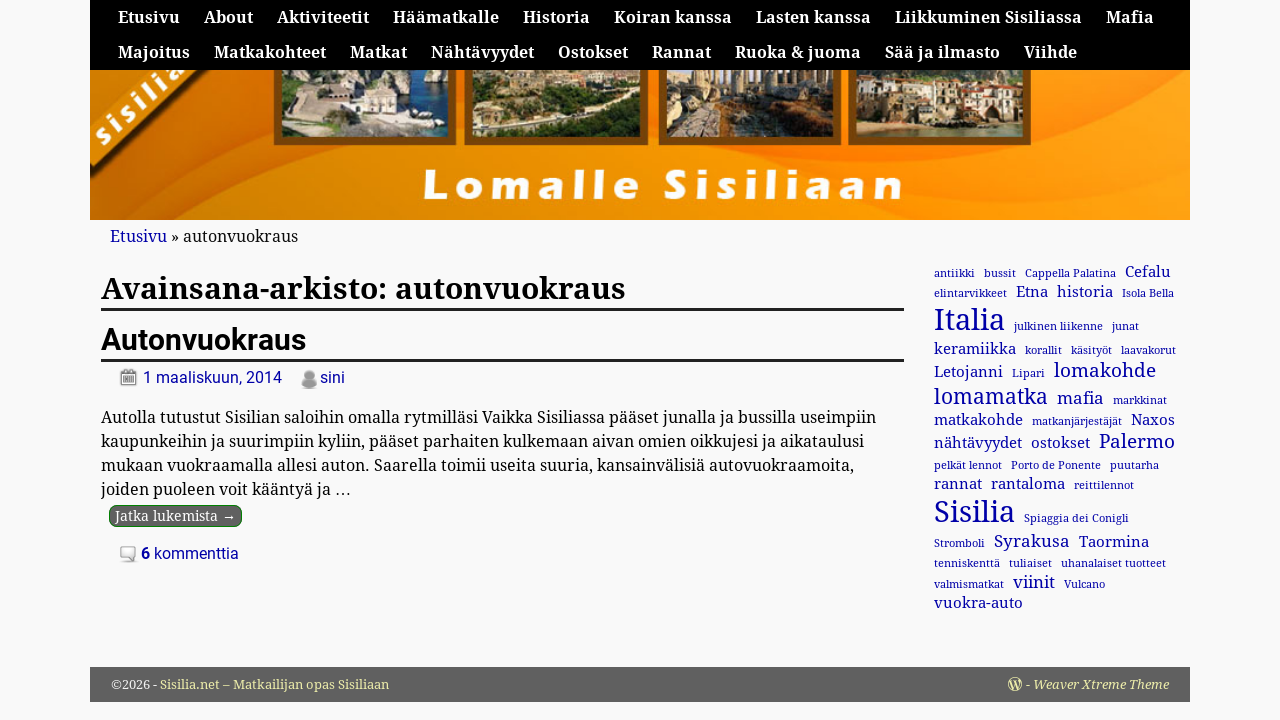

--- FILE ---
content_type: text/html; charset=UTF-8
request_url: https://sisilia.net/tag/autonvuokraus/
body_size: 16804
content:
<!DOCTYPE html><html lang="fi"><head><script data-no-optimize="1">var litespeed_docref=sessionStorage.getItem("litespeed_docref");litespeed_docref&&(Object.defineProperty(document,"referrer",{get:function(){return litespeed_docref}}),sessionStorage.removeItem("litespeed_docref"));</script> <meta charset="UTF-8"/><meta name='viewport' content='width=device-width,initial-scale=1.0' /><link rel="profile" href="//gmpg.org/xfn/11"/><link rel="pingback" href=""/><meta name='robots' content='index, follow, max-image-preview:large, max-snippet:-1, max-video-preview:-1' /><title>autonvuokraus arkistot - Sisilia.net – Matkailijan opas Sisiliaan</title><link rel="canonical" href="https://sisilia.net/tag/autonvuokraus/" /><meta property="og:locale" content="fi_FI" /><meta property="og:type" content="article" /><meta property="og:title" content="autonvuokraus arkistot - Sisilia.net – Matkailijan opas Sisiliaan" /><meta property="og:url" content="https://sisilia.net/tag/autonvuokraus/" /><meta property="og:site_name" content="Sisilia.net – Matkailijan opas Sisiliaan" /><meta name="twitter:card" content="summary_large_image" /> <script type="application/ld+json" class="yoast-schema-graph">{"@context":"https://schema.org","@graph":[{"@type":"CollectionPage","@id":"https://sisilia.net/tag/autonvuokraus/","url":"https://sisilia.net/tag/autonvuokraus/","name":"autonvuokraus arkistot - Sisilia.net – Matkailijan opas Sisiliaan","isPartOf":{"@id":"https://sisilia.net/#website"},"breadcrumb":{"@id":"https://sisilia.net/tag/autonvuokraus/#breadcrumb"},"inLanguage":"fi"},{"@type":"BreadcrumbList","@id":"https://sisilia.net/tag/autonvuokraus/#breadcrumb","itemListElement":[{"@type":"ListItem","position":1,"name":"Etusivu","item":"https://sisilia.net/"},{"@type":"ListItem","position":2,"name":"autonvuokraus"}]},{"@type":"WebSite","@id":"https://sisilia.net/#website","url":"https://sisilia.net/","name":"Sisilia.net – Matkailijan opas Sisiliaan","description":"Sisilia.net tarjoaa hyödyllistä tietoa Sisilian parhaista kohteista, nähtävyyksistä, rannoista ja paikallisesta kulttuurista. Suunnittele unohtumaton matka Sisiliaan luotettavien vinkkien avulla.","potentialAction":[{"@type":"SearchAction","target":{"@type":"EntryPoint","urlTemplate":"https://sisilia.net/?s={search_term_string}"},"query-input":{"@type":"PropertyValueSpecification","valueRequired":true,"valueName":"search_term_string"}}],"inLanguage":"fi"}]}</script> <link rel='dns-prefetch' href='//www.googletagmanager.com' /><link rel='dns-prefetch' href='//stats.wp.com' /><link rel='dns-prefetch' href='//widgets.wp.com' /><link rel='dns-prefetch' href='//s0.wp.com' /><link rel='dns-prefetch' href='//0.gravatar.com' /><link rel='dns-prefetch' href='//1.gravatar.com' /><link rel='dns-prefetch' href='//2.gravatar.com' /><link rel='dns-prefetch' href='//pagead2.googlesyndication.com' /><link data-optimized="2" rel="stylesheet" href="https://sisilia.net/wp-content/litespeed/css/37a7a29c629b79cadb15e23a6f70e68a.css?ver=1677b" /> <script type="litespeed/javascript" data-src="https://sisilia.net/wp-includes/js/jquery/jquery.min.js" id="jquery-core-js"></script> 
 <script type="litespeed/javascript" data-src="https://www.googletagmanager.com/gtag/js?id=G-7GNHTMZ224" id="google_gtagjs-js"></script> <script id="google_gtagjs-js-after" type="litespeed/javascript">window.dataLayer=window.dataLayer||[];function gtag(){dataLayer.push(arguments)}
gtag("set","linker",{"domains":["sisilia.net"]});gtag("js",new Date());gtag("set","developer_id.dZTNiMT",!0);gtag("config","G-7GNHTMZ224")</script> <link rel="https://api.w.org/" href="https://sisilia.net/wp-json/" /><link rel="alternate" title="JSON" type="application/json" href="https://sisilia.net/wp-json/wp/v2/tags/37" /><meta name="generator" content="WordPress 6.9" /><meta name="generator" content="Site Kit by Google 1.170.0" /><meta name="google-adsense-platform-account" content="ca-host-pub-2644536267352236"><meta name="google-adsense-platform-domain" content="sitekit.withgoogle.com"> <script type="litespeed/javascript" data-src="https://pagead2.googlesyndication.com/pagead/js/adsbygoogle.js?client=ca-pub-3864986555690093&amp;host=ca-host-pub-2644536267352236" crossorigin="anonymous"></script> <link rel="icon" href="https://sisilia.net/wp-content/uploads/2024/06/cropped-sisilia-icon-32x32.jpg" sizes="32x32" /><link rel="icon" href="https://sisilia.net/wp-content/uploads/2024/06/cropped-sisilia-icon-192x192.jpg" sizes="192x192" /><link rel="apple-touch-icon" href="https://sisilia.net/wp-content/uploads/2024/06/cropped-sisilia-icon-180x180.jpg" /><meta name="msapplication-TileImage" content="https://sisilia.net/wp-content/uploads/2024/06/cropped-sisilia-icon-270x270.jpg" /></head><body class="archive tag tag-autonvuokraus tag-37 wp-embed-responsive wp-theme-weaver-xtreme single-author not-logged-in weaverx-theme-body wvrx-not-safari is-menu-desktop is-menu-default weaverx-page-tag weaverx-sb-right weaverx-has-sb has-posts" itemtype="https://schema.org/WebPage" itemscope><a href="#page-bottom"
id="page-top">&darr;</a><div id="wvrx-page-width">&nbsp;</div><noscript><p
style="border:1px solid red;font-size:14px;background-color:pink;padding:5px;margin-left:auto;margin-right:auto;max-width:640px;text-align:center;">
JAVASCRIPT IS DISABLED. Please enable JavaScript on your browser to best view this site.</p>
</noscript><div id="wrapper" class="wrapper font-droid-serif align-center"><div class="clear-preheader clear-both"></div><div id="header" class="header font-inherit header-as-img"><div id="header-inside" class="block-inside"><header id="branding" itemtype="https://schema.org/WPHeader" itemscope><div id="title-over-image"><div id='title-tagline' class='clearfix  '><h1 id="site-title"
class="hide font-inherit"><a
href="https://sisilia.net/" title="Sisilia.net – Matkailijan opas Sisiliaan"
rel="home">
Sisilia.net – Matkailijan opas Sisiliaan</a></h1><div id="header-search"
class="hide-none"><form role="search"       method="get" class="search-form" action="https://sisilia.net/">
<label for="search-form-1">
<span class="screen-reader-text">Hae:</span>
<input type="search" id="search-form-1" class="search-field"
placeholder="Hae:" value=""
name="s"/>
</label>
<button type="submit" class="search-submit"><span class="genericon genericon-search"></span>
</button></form></div><h2 id="site-tagline" class="hide"><span  class="font-inherit">Sisilia.net tarjoaa hyödyllistä tietoa Sisilian parhaista kohteista, nähtävyyksistä, rannoista ja paikallisesta kulttuurista. Suunnittele unohtumaton matka Sisiliaan luotettavien vinkkien avulla.</span></h2></div><div id="header-image" class="header-image header-image-type-std"><a href="https://sisilia.net/" rel="home"><div id="wp-custom-header" class="wp-custom-header"><img data-lazyloaded="1" src="[data-uri]" data-src="https://sisilia.net/wp-content/uploads/2015/07/sisilia-banner.jpg" width="940" height="188" alt="sisilia lomakuvia" data-srcset="https://sisilia.net/wp-content/uploads/2015/07/sisilia-banner.jpg 940w, https://sisilia.net/wp-content/uploads/2015/07/sisilia-banner-300x60.jpg 300w, https://sisilia.net/wp-content/uploads/2015/07/sisilia-banner-500x100.jpg 500w" data-sizes="(max-width: 940px) 100vw, 940px" decoding="async" fetchpriority="high" /></div>        </a></div></div><div class="clear-branding clear-both"></div></header><div class="clear-menu-primary clear-both"></div><div id="nav-primary" class="menu-primary menu-primary-standard menu-type-standard wvrx-primary-fixedtop" itemtype="https://schema.org/SiteNavigationElement" itemscope><div class="wvrx-default-menu wvrx-menu-container font-inherit font-bold wvrx-fixedtop"><div class="wvrx-menu-clear"></div><ul class="weaverx-theme-menu wvrx-menu menu-hover wvrx-center-menu"><li class="default-home-menu-item"><a href="https://sisilia.net/" title="Etusivu">Etusivu</a></li><li class="page_item page-item-27"><a href="https://sisilia.net/about/">About</a></li><li class="page_item page-item-55"><a href="https://sisilia.net/aktiviteetit/">Aktiviteetit</a></li><li class="page_item page-item-143"><a href="https://sisilia.net/haamatkalle/">Häämatkalle</a></li><li class="page_item page-item-5"><a href="https://sisilia.net/historia/">Historia</a></li><li class="page_item page-item-142"><a href="https://sisilia.net/koiran-kanssa/">Koiran kanssa</a></li><li class="page_item page-item-141"><a href="https://sisilia.net/lasten-kanssa/">Lasten kanssa</a></li><li class="page_item page-item-421 page_item_has_children"><a href="https://sisilia.net/liikkuminen-sisiliassa/">Liikkuminen Sisiliassa</a><ul class='children'><li class="page_item page-item-23"><a href="https://sisilia.net/liikkuminen-sisiliassa/autonvuokraus/">Autonvuokraus</a></li><li class="page_item page-item-423 page_item_has_children"><a href="https://sisilia.net/liikkuminen-sisiliassa/liikkumistavat/">Liikkumistavat</a><ul class='children'><li class="page_item page-item-424"><a href="https://sisilia.net/liikkuminen-sisiliassa/liikkumistavat/autolla-liikkuminen/">Autolla liikkuminen</a></li><li class="page_item page-item-425"><a href="https://sisilia.net/liikkuminen-sisiliassa/liikkumistavat/bussit-ja-julkinen-liikenne/">Bussit ja julkinen liikenne</a></li><li class="page_item page-item-427"><a href="https://sisilia.net/liikkuminen-sisiliassa/liikkumistavat/kavely/">Kävely</a></li><li class="page_item page-item-426"><a href="https://sisilia.net/liikkuminen-sisiliassa/liikkumistavat/polkupyoraily/">Polkupyöräily</a></li><li class="page_item page-item-494 page_item_has_children"><a href="https://sisilia.net/liikkuminen-sisiliassa/liikkumistavat/taksilla-sisiliassa/">Taksilla Sisiliassa</a><ul class='children'><li class="page_item page-item-496 page_item_has_children"><a href="https://sisilia.net/liikkuminen-sisiliassa/liikkumistavat/taksilla-sisiliassa/taksihinnat/">Taksihinnat</a><ul class='children'><li class="page_item page-item-507"><a href="https://sisilia.net/liikkuminen-sisiliassa/liikkumistavat/taksilla-sisiliassa/taksihinnat/erikoistarjoukset-ja-alennukset/">Erikoistarjoukset ja alennukset</a></li><li class="page_item page-item-503"><a href="https://sisilia.net/liikkuminen-sisiliassa/liikkumistavat/taksilla-sisiliassa/taksihinnat/taksit-ja-maksutavat/">Taksit ja maksutavat</a></li></ul></li><li class="page_item page-item-499 page_item_has_children"><a href="https://sisilia.net/liikkuminen-sisiliassa/liikkumistavat/taksilla-sisiliassa/taksilla-matkustaminen/">Taksilla matkustaminen</a><ul class='children'><li class="page_item page-item-505"><a href="https://sisilia.net/liikkuminen-sisiliassa/liikkumistavat/taksilla-sisiliassa/taksilla-matkustaminen/taksin-turvallisuus/">Taksin turvallisuus</a></li></ul></li><li class="page_item page-item-498 page_item_has_children"><a href="https://sisilia.net/liikkuminen-sisiliassa/liikkumistavat/taksilla-sisiliassa/taksimatkat/">Taksimatkat</a><ul class='children'><li class="page_item page-item-506"><a href="https://sisilia.net/liikkuminen-sisiliassa/liikkumistavat/taksilla-sisiliassa/taksimatkat/paikalliset-taksiyritykset/">Paikalliset taksiyritykset</a></li></ul></li><li class="page_item page-item-495 page_item_has_children"><a href="https://sisilia.net/liikkuminen-sisiliassa/liikkumistavat/taksilla-sisiliassa/taksin-tilaaminen/">Taksin tilaaminen</a><ul class='children'><li class="page_item page-item-502"><a href="https://sisilia.net/liikkuminen-sisiliassa/liikkumistavat/taksilla-sisiliassa/taksin-tilaaminen/taksin-jakaminen/">Taksin jakaminen</a></li><li class="page_item page-item-500"><a href="https://sisilia.net/liikkuminen-sisiliassa/liikkumistavat/taksilla-sisiliassa/taksin-tilaaminen/taksin-kaytto-lentokentalta/">Taksin käyttö lentokentältä</a></li><li class="page_item page-item-504"><a href="https://sisilia.net/liikkuminen-sisiliassa/liikkumistavat/taksilla-sisiliassa/taksin-tilaaminen/taksin-varaaminen-etukateen/">Taksin varaaminen etukäteen</a></li></ul></li><li class="page_item page-item-497 page_item_has_children"><a href="https://sisilia.net/liikkuminen-sisiliassa/liikkumistavat/taksilla-sisiliassa/taksipalvelut/">Taksipalvelut</a><ul class='children'><li class="page_item page-item-501"><a href="https://sisilia.net/liikkuminen-sisiliassa/liikkumistavat/taksilla-sisiliassa/taksipalvelut/taksimatkat-eri-kaupunkeihin/">Taksimatkat eri kaupunkeihin</a></li><li class="page_item page-item-508"><a href="https://sisilia.net/liikkuminen-sisiliassa/liikkumistavat/taksilla-sisiliassa/taksipalvelut/taksimatkat-yoaikaan/">Taksimatkat yöaikaan</a></li></ul></li></ul></li></ul></li><li class="page_item page-item-432"><a href="https://sisilia.net/liikkuminen-sisiliassa/muuta-liikennetta/">Muuta liikennettä</a></li><li class="page_item page-item-903 page_item_has_children"><a href="https://sisilia.net/liikkuminen-sisiliassa/retket-sisiliassa/">Retket Sisiliassa</a><ul class='children'><li class="page_item page-item-904 page_item_has_children"><a href="https://sisilia.net/liikkuminen-sisiliassa/retket-sisiliassa/jarjestetyt-retket/">Järjestetyt retket</a><ul class='children'><li class="page_item page-item-908"><a href="https://sisilia.net/liikkuminen-sisiliassa/retket-sisiliassa/jarjestetyt-retket/kulttuuri-ja-historialliset-retket/">Kulttuuri- ja historialliset retket</a></li><li class="page_item page-item-907"><a href="https://sisilia.net/liikkuminen-sisiliassa/retket-sisiliassa/jarjestetyt-retket/luonto-ja-vaellusretket/">Luonto- ja vaellusretket</a></li><li class="page_item page-item-909"><a href="https://sisilia.net/liikkuminen-sisiliassa/retket-sisiliassa/jarjestetyt-retket/rannikkoretket/">Rannikkoretket</a></li><li class="page_item page-item-910"><a href="https://sisilia.net/liikkuminen-sisiliassa/retket-sisiliassa/jarjestetyt-retket/viini-ja-gastronomiaretket/">Viini- ja gastronomiaretket</a></li></ul></li><li class="page_item page-item-906 page_item_has_children"><a href="https://sisilia.net/liikkuminen-sisiliassa/retket-sisiliassa/retkien-jarjestajat/">Retkien järjestäjät</a><ul class='children'><li class="page_item page-item-914"><a href="https://sisilia.net/liikkuminen-sisiliassa/retket-sisiliassa/retkien-jarjestajat/sisilian-retkien-vertailu/">Sisilian retkien vertailu</a></li></ul></li><li class="page_item page-item-905 page_item_has_children"><a href="https://sisilia.net/liikkuminen-sisiliassa/retket-sisiliassa/retkikohteet/">Retkikohteet</a><ul class='children'><li class="page_item page-item-911 page_item_has_children"><a href="https://sisilia.net/liikkuminen-sisiliassa/retket-sisiliassa/retkikohteet/eri-retkikohteet/">Eri retkikohteet</a><ul class='children'><li class="page_item page-item-912"><a href="https://sisilia.net/liikkuminen-sisiliassa/retket-sisiliassa/retkikohteet/eri-retkikohteet/etela-sisilian-nahtavyydet/">Etelä-Sisilian nähtävyydet</a></li><li class="page_item page-item-913"><a href="https://sisilia.net/liikkuminen-sisiliassa/retket-sisiliassa/retkikohteet/eri-retkikohteet/pohjois-sisilian-nahtavyydet/">Pohjois-Sisilian nähtävyydet</a></li></ul></li></ul></li></ul></li><li class="page_item page-item-430 page_item_has_children"><a href="https://sisilia.net/liikkuminen-sisiliassa/sisilian-lentokentat/">Sisilian lentokentät</a><ul class='children'><li class="page_item page-item-431"><a href="https://sisilia.net/liikkuminen-sisiliassa/sisilian-lentokentat/lennot-sisiliaan/">Lennot Sisiliaan</a></li></ul></li><li class="page_item page-item-422 page_item_has_children"><a href="https://sisilia.net/liikkuminen-sisiliassa/yleiskatsaus/">Yleiskatsaus</a><ul class='children'><li class="page_item page-item-428"><a href="https://sisilia.net/liikkuminen-sisiliassa/yleiskatsaus/liikkuminen-kaupungin-sisalla/">Liikkuminen kaupungin sisällä</a></li><li class="page_item page-item-429"><a href="https://sisilia.net/liikkuminen-sisiliassa/yleiskatsaus/liikkuminen-maaseudulla/">Liikkuminen maaseudulla</a></li></ul></li></ul></li><li class="page_item page-item-21"><a href="https://sisilia.net/mafia/">Mafia</a></li><li class="page_item page-item-64"><a href="https://sisilia.net/majoitus/">Majoitus</a></li><li class="page_item page-item-8 page_item_has_children"><a href="https://sisilia.net/matkakohteet/">Matkakohteet</a><ul class='children'><li class="page_item page-item-157 page_item_has_children"><a href="https://sisilia.net/matkakohteet/aeolian-saaret/">Aeolian saaret</a><ul class='children'><li class="page_item page-item-1057 page_item_has_children"><a href="https://sisilia.net/matkakohteet/aeolian-saaret/aeolian-saarten-nahtavyydet/">Aeolian saarten nähtävyydet</a><ul class='children'><li class="page_item page-item-1060 page_item_has_children"><a href="https://sisilia.net/matkakohteet/aeolian-saaret/aeolian-saarten-nahtavyydet/historia/">Historia</a><ul class='children'><li class="page_item page-item-1066"><a href="https://sisilia.net/matkakohteet/aeolian-saaret/aeolian-saarten-nahtavyydet/historia/muinaiset-rauniot/">Muinaiset rauniot</a></li><li class="page_item page-item-1067"><a href="https://sisilia.net/matkakohteet/aeolian-saaret/aeolian-saarten-nahtavyydet/historia/museot/">Museot</a></li></ul></li><li class="page_item page-item-1061 page_item_has_children"><a href="https://sisilia.net/matkakohteet/aeolian-saaret/aeolian-saarten-nahtavyydet/luonto/">Luonto</a><ul class='children'><li class="page_item page-item-1069"><a href="https://sisilia.net/matkakohteet/aeolian-saaret/aeolian-saarten-nahtavyydet/luonto/kasvillisuus/">Kasvillisuus</a></li><li class="page_item page-item-1068"><a href="https://sisilia.net/matkakohteet/aeolian-saaret/aeolian-saarten-nahtavyydet/luonto/rannat/">Rannat</a></li><li class="page_item page-item-1071"><a href="https://sisilia.net/matkakohteet/aeolian-saaret/aeolian-saarten-nahtavyydet/luonto/tulivuoret/">Tulivuoret</a></li><li class="page_item page-item-1070"><a href="https://sisilia.net/matkakohteet/aeolian-saaret/aeolian-saarten-nahtavyydet/luonto/vaellusreitit/">Vaellusreitit</a></li></ul></li><li class="page_item page-item-1058"><a href="https://sisilia.net/matkakohteet/aeolian-saaret/aeolian-saarten-nahtavyydet/nahtavyydet/">Nähtävyydet</a></li><li class="page_item page-item-1059 page_item_has_children"><a href="https://sisilia.net/matkakohteet/aeolian-saaret/aeolian-saarten-nahtavyydet/saaret/">Saaret</a><ul class='children'><li class="page_item page-item-1064"><a href="https://sisilia.net/matkakohteet/aeolian-saaret/aeolian-saarten-nahtavyydet/saaret/lipari/">Lipari</a></li><li class="page_item page-item-1063"><a href="https://sisilia.net/matkakohteet/aeolian-saaret/aeolian-saarten-nahtavyydet/saaret/salina/">Salina</a></li><li class="page_item page-item-1062"><a href="https://sisilia.net/matkakohteet/aeolian-saaret/aeolian-saarten-nahtavyydet/saaret/stromboli/">Stromboli</a></li><li class="page_item page-item-1065"><a href="https://sisilia.net/matkakohteet/aeolian-saaret/aeolian-saarten-nahtavyydet/saaret/volkano/">Volkano</a></li></ul></li></ul></li></ul></li><li class="page_item page-item-148 page_item_has_children"><a href="https://sisilia.net/matkakohteet/agrigento/">Agrigento</a><ul class='children'><li class="page_item page-item-1117 page_item_has_children"><a href="https://sisilia.net/matkakohteet/agrigento/agrigenton-nahtavyydet/">Agrigenton nähtävyydet</a><ul class='children'><li class="page_item page-item-1122"><a href="https://sisilia.net/matkakohteet/agrigento/agrigenton-nahtavyydet/arkeologinen-museo/">Arkeologinen museo</a></li><li class="page_item page-item-1126"><a href="https://sisilia.net/matkakohteet/agrigento/agrigenton-nahtavyydet/giardino-della-kolymbethra/">Giardino della Kolymbethra</a></li><li class="page_item page-item-1127 page_item_has_children"><a href="https://sisilia.net/matkakohteet/agrigento/agrigenton-nahtavyydet/historialliset-kaupunginosat/">Historialliset kaupunginosat</a><ul class='children'><li class="page_item page-item-1128"><a href="https://sisilia.net/matkakohteet/agrigento/agrigenton-nahtavyydet/historialliset-kaupunginosat/agrigenton-vanhakaupunki/">Agrigenton vanhakaupunki</a></li></ul></li><li class="page_item page-item-1131"><a href="https://sisilia.net/matkakohteet/agrigento/agrigenton-nahtavyydet/kulttuuritapahtumat/">Kulttuuritapahtumat</a></li><li class="page_item page-item-1130"><a href="https://sisilia.net/matkakohteet/agrigento/agrigenton-nahtavyydet/paikalliset-festivaalit/">Paikalliset festivaalit</a></li><li class="page_item page-item-1123"><a href="https://sisilia.net/matkakohteet/agrigento/agrigenton-nahtavyydet/roomalaiset-kylpylat/">Roomalaiset kylpylät</a></li><li class="page_item page-item-1124"><a href="https://sisilia.net/matkakohteet/agrigento/agrigenton-nahtavyydet/scala-dei-turchi/">Scala dei Turchi</a></li><li class="page_item page-item-1125"><a href="https://sisilia.net/matkakohteet/agrigento/agrigenton-nahtavyydet/sicilian-luonto/">Sicilian luonto</a></li><li class="page_item page-item-1129"><a href="https://sisilia.net/matkakohteet/agrigento/agrigenton-nahtavyydet/sisilian-ruokakulttuuri/">Sisilian ruokakulttuuri</a></li><li class="page_item page-item-1118 page_item_has_children"><a href="https://sisilia.net/matkakohteet/agrigento/agrigenton-nahtavyydet/valle-dei-templi/">Valle dei Templi</a><ul class='children'><li class="page_item page-item-1120"><a href="https://sisilia.net/matkakohteet/agrigento/agrigenton-nahtavyydet/valle-dei-templi/hefaistoksen-temppeli/">Hefaistoksen temppeli</a></li><li class="page_item page-item-1119"><a href="https://sisilia.net/matkakohteet/agrigento/agrigenton-nahtavyydet/valle-dei-templi/konstantin-temppeli/">Konstantin temppeli</a></li><li class="page_item page-item-1121"><a href="https://sisilia.net/matkakohteet/agrigento/agrigenton-nahtavyydet/valle-dei-templi/tempio-della-concordia/">Tempio della Concordia</a></li></ul></li></ul></li></ul></li><li class="page_item page-item-144 page_item_has_children"><a href="https://sisilia.net/matkakohteet/catania/">Catania</a><ul class='children'><li class="page_item page-item-586 page_item_has_children"><a href="https://sisilia.net/matkakohteet/catania/catanian-nahtavyydet/">Catanian nähtävyydet</a><ul class='children'><li class="page_item page-item-587 page_item_has_children"><a href="https://sisilia.net/matkakohteet/catania/catanian-nahtavyydet/historialliset-kohteet/">Historialliset kohteet</a><ul class='children'><li class="page_item page-item-594"><a href="https://sisilia.net/matkakohteet/catania/catanian-nahtavyydet/historialliset-kohteet/benediktiinit-luostari/">Benediktiinit luostari</a></li><li class="page_item page-item-590"><a href="https://sisilia.net/matkakohteet/catania/catanian-nahtavyydet/historialliset-kohteet/castello-ursino/">Castello Ursino</a></li><li class="page_item page-item-589"><a href="https://sisilia.net/matkakohteet/catania/catanian-nahtavyydet/historialliset-kohteet/catanian-katedraali/">Catanian katedraali</a></li><li class="page_item page-item-588"><a href="https://sisilia.net/matkakohteet/catania/catanian-nahtavyydet/historialliset-kohteet/roomalainen-teatteri/">Roomalainen teatteri</a></li><li class="page_item page-item-593"><a href="https://sisilia.net/matkakohteet/catania/catanian-nahtavyydet/historialliset-kohteet/sisilian-alueellinen-museo/">Sisilian alueellinen museo</a></li></ul></li><li class="page_item page-item-598 page_item_has_children"><a href="https://sisilia.net/matkakohteet/catania/catanian-nahtavyydet/kulttuuri-ja-taide/">Kulttuuri ja taide</a><ul class='children'><li class="page_item page-item-599"><a href="https://sisilia.net/matkakohteet/catania/catanian-nahtavyydet/kulttuuri-ja-taide/catanian-taidemuseo/">Catanian taidemuseo</a></li><li class="page_item page-item-600"><a href="https://sisilia.net/matkakohteet/catania/catanian-nahtavyydet/kulttuuri-ja-taide/teatterit-ja-konserttisalit/">Teatterit ja konserttisalit</a></li></ul></li><li class="page_item page-item-595 page_item_has_children"><a href="https://sisilia.net/matkakohteet/catania/catanian-nahtavyydet/nakoalapaikat/">Näköalapaikat</a><ul class='children'><li class="page_item page-item-597"><a href="https://sisilia.net/matkakohteet/catania/catanian-nahtavyydet/nakoalapaikat/parco-della-villa-bellini/">Parco della Villa Bellini</a></li><li class="page_item page-item-596"><a href="https://sisilia.net/matkakohteet/catania/catanian-nahtavyydet/nakoalapaikat/via-etnea/">Via Etnea</a></li></ul></li><li class="page_item page-item-591 page_item_has_children"><a href="https://sisilia.net/matkakohteet/catania/catanian-nahtavyydet/piazza-del-duomo/">Piazza del Duomo</a><ul class='children'><li class="page_item page-item-592"><a href="https://sisilia.net/matkakohteet/catania/catanian-nahtavyydet/piazza-del-duomo/elefanttipatsas/">Elefanttipatsas</a></li></ul></li></ul></li><li class="page_item page-item-1525 page_item_has_children"><a href="https://sisilia.net/matkakohteet/catania/catanian-ravintolat/">Catanian ravintolat</a><ul class='children'><li class="page_item page-item-1539 page_item_has_children"><a href="https://sisilia.net/matkakohteet/catania/catanian-ravintolat/fine-dining/">Fine dining</a><ul class='children'><li class="page_item page-item-1541"><a href="https://sisilia.net/matkakohteet/catania/catanian-ravintolat/fine-dining/le-tre-vaselle/">Le Tre Vaselle</a></li><li class="page_item page-item-1540"><a href="https://sisilia.net/matkakohteet/catania/catanian-ravintolat/fine-dining/ristorante-me-cumpari/">Ristorante Me Cumpari</a></li></ul></li><li class="page_item page-item-1526 page_item_has_children"><a href="https://sisilia.net/matkakohteet/catania/catanian-ravintolat/italialaiset-ravintolat/">Italialaiset ravintolat</a><ul class='children'><li class="page_item page-item-1527"><a href="https://sisilia.net/matkakohteet/catania/catanian-ravintolat/italialaiset-ravintolat/osteria-antica-marina/">Osteria Antica Marina</a></li><li class="page_item page-item-1529"><a href="https://sisilia.net/matkakohteet/catania/catanian-ravintolat/italialaiset-ravintolat/pizzeria-al-vicolo/">Pizzeria Al Vicolo</a></li><li class="page_item page-item-1528"><a href="https://sisilia.net/matkakohteet/catania/catanian-ravintolat/italialaiset-ravintolat/trattoria-da-antonio/">Trattoria da Antonio</a></li></ul></li><li class="page_item page-item-1548 page_item_has_children"><a href="https://sisilia.net/matkakohteet/catania/catanian-ravintolat/jalkiruokapaikat/">Jälkiruokapaikat</a><ul class='children'><li class="page_item page-item-1549"><a href="https://sisilia.net/matkakohteet/catania/catanian-ravintolat/jalkiruokapaikat/gelateria-artigianale/">Gelateria Artigianale</a></li></ul></li><li class="page_item page-item-1536 page_item_has_children"><a href="https://sisilia.net/matkakohteet/catania/catanian-ravintolat/kahvilat/">Kahvilat</a><ul class='children'><li class="page_item page-item-1538"><a href="https://sisilia.net/matkakohteet/catania/catanian-ravintolat/kahvilat/bar-savia/">Bar Savia</a></li><li class="page_item page-item-1537"><a href="https://sisilia.net/matkakohteet/catania/catanian-ravintolat/kahvilat/caffe-sicilia/">Caffè Sicilia</a></li></ul></li><li class="page_item page-item-1542 page_item_has_children"><a href="https://sisilia.net/matkakohteet/catania/catanian-ravintolat/kasvisravintolat/">Kasvisravintolat</a><ul class='children'><li class="page_item page-item-1544"><a href="https://sisilia.net/matkakohteet/catania/catanian-ravintolat/kasvisravintolat/green-bistrot/">Green Bistrot</a></li><li class="page_item page-item-1543"><a href="https://sisilia.net/matkakohteet/catania/catanian-ravintolat/kasvisravintolat/la-zucca/">La Zucca</a></li></ul></li><li class="page_item page-item-1545 page_item_has_children"><a href="https://sisilia.net/matkakohteet/catania/catanian-ravintolat/meriravintolat/">Meriravintolat</a><ul class='children'><li class="page_item page-item-1546"><a href="https://sisilia.net/matkakohteet/catania/catanian-ravintolat/meriravintolat/pescheria-mattiucci/">Pescheria Mattiucci</a></li><li class="page_item page-item-1547"><a href="https://sisilia.net/matkakohteet/catania/catanian-ravintolat/meriravintolat/ristorante-da-antonio/">Ristorante Da Antonio</a></li></ul></li><li class="page_item page-item-1530 page_item_has_children"><a href="https://sisilia.net/matkakohteet/catania/catanian-ravintolat/sisilian-keittio/">Sisilian keittiö</a><ul class='children'><li class="page_item page-item-1532"><a href="https://sisilia.net/matkakohteet/catania/catanian-ravintolat/sisilian-keittio/ristorante-sicilia/">Ristorante Sicilia</a></li><li class="page_item page-item-1531"><a href="https://sisilia.net/matkakohteet/catania/catanian-ravintolat/sisilian-keittio/trattoria-il-mare/">Trattoria Il Mare</a></li></ul></li><li class="page_item page-item-1533 page_item_has_children"><a href="https://sisilia.net/matkakohteet/catania/catanian-ravintolat/street-food/">Street food</a><ul class='children'><li class="page_item page-item-1534"><a href="https://sisilia.net/matkakohteet/catania/catanian-ravintolat/street-food/arancini-bar/">Arancini Bar</a></li><li class="page_item page-item-1535"><a href="https://sisilia.net/matkakohteet/catania/catanian-ravintolat/street-food/panelle-house/">Panelle House</a></li></ul></li></ul></li></ul></li><li class="page_item page-item-150 page_item_has_children"><a href="https://sisilia.net/matkakohteet/cefalu/">Cefalù</a><ul class='children'><li class="page_item page-item-1177 page_item_has_children"><a href="https://sisilia.net/matkakohteet/cefalu/cefalun-nahtavyydet/">Cefalùn nähtävyydet</a><ul class='children'><li class="page_item page-item-1178 page_item_has_children"><a href="https://sisilia.net/matkakohteet/cefalu/cefalun-nahtavyydet/katedraali/">Katedraali</a><ul class='children'><li class="page_item page-item-1185"><a href="https://sisilia.net/matkakohteet/cefalu/cefalun-nahtavyydet/katedraali/katedraalin-mosaiikit/">Katedraalin mosaiikit</a></li><li class="page_item page-item-1184"><a href="https://sisilia.net/matkakohteet/cefalu/cefalun-nahtavyydet/katedraali/pyhan-krysanteuksen-kirkko/">Pyhän Krysanteuksen kirkko</a></li></ul></li><li class="page_item page-item-1180 page_item_has_children"><a href="https://sisilia.net/matkakohteet/cefalu/cefalun-nahtavyydet/linnake/">Linnake</a><ul class='children'><li class="page_item page-item-1186"><a href="https://sisilia.net/matkakohteet/cefalu/cefalun-nahtavyydet/linnake/normannilinna/">Normannilinna</a></li></ul></li><li class="page_item page-item-1183 page_item_has_children"><a href="https://sisilia.net/matkakohteet/cefalu/cefalun-nahtavyydet/luonto/">Luonto</a><ul class='children'><li class="page_item page-item-1187"><a href="https://sisilia.net/matkakohteet/cefalu/cefalun-nahtavyydet/luonto/kasvitieteellinen-puutarha/">Kasvitieteellinen puutarha</a></li><li class="page_item page-item-1188 page_item_has_children"><a href="https://sisilia.net/matkakohteet/cefalu/cefalun-nahtavyydet/luonto/rocca-kukkula/">Rocca-kukkula</a><ul class='children'><li class="page_item page-item-1189"><a href="https://sisilia.net/matkakohteet/cefalu/cefalun-nahtavyydet/luonto/rocca-kukkula/la-rocca-vaellusreitit/">La Rocca -vaellusreitit</a></li></ul></li></ul></li><li class="page_item page-item-1182 page_item_has_children"><a href="https://sisilia.net/matkakohteet/cefalu/cefalun-nahtavyydet/museot/">Museot</a><ul class='children'><li class="page_item page-item-1191"><a href="https://sisilia.net/matkakohteet/cefalu/cefalun-nahtavyydet/museot/merimuseo/">Merimuseo</a></li><li class="page_item page-item-1190"><a href="https://sisilia.net/matkakohteet/cefalu/cefalun-nahtavyydet/museot/paikalliset-museot/">Paikalliset museot</a></li></ul></li><li class="page_item page-item-1181 page_item_has_children"><a href="https://sisilia.net/matkakohteet/cefalu/cefalun-nahtavyydet/ranta/">Ranta</a><ul class='children'><li class="page_item page-item-1192"><a href="https://sisilia.net/matkakohteet/cefalu/cefalun-nahtavyydet/ranta/rannan-aktiviteetit/">Rannan aktiviteetit</a></li></ul></li><li class="page_item page-item-1179"><a href="https://sisilia.net/matkakohteet/cefalu/cefalun-nahtavyydet/vanha-kaupunki/">Vanha kaupunki</a></li></ul></li></ul></li><li class="page_item page-item-156 page_item_has_children"><a href="https://sisilia.net/matkakohteet/etna/">Etna</a><ul class='children'><li class="page_item page-item-1241 page_item_has_children"><a href="https://sisilia.net/matkakohteet/etna/etna/">Etna</a><ul class='children'><li class="page_item page-item-1243 page_item_has_children"><a href="https://sisilia.net/matkakohteet/etna/etna/geologia/">Geologia</a><ul class='children'><li class="page_item page-item-1245"><a href="https://sisilia.net/matkakohteet/etna/etna/geologia/rajahdykset/">Räjähdykset</a></li><li class="page_item page-item-1244"><a href="https://sisilia.net/matkakohteet/etna/etna/geologia/tulivuorityypit/">Tulivuorityypit</a></li></ul></li><li class="page_item page-item-1246 page_item_has_children"><a href="https://sisilia.net/matkakohteet/etna/etna/historia/">Historia</a><ul class='children'><li class="page_item page-item-1247"><a href="https://sisilia.net/matkakohteet/etna/etna/historia/viimeisimmat-purkaukset/">Viimeisimmät purkaukset</a></li></ul></li><li class="page_item page-item-1248 page_item_has_children"><a href="https://sisilia.net/matkakohteet/etna/etna/kulttuuri/">Kulttuuri</a><ul class='children'><li class="page_item page-item-1249"><a href="https://sisilia.net/matkakohteet/etna/etna/kulttuuri/myytit-ja-legendat/">Myytit ja legendat</a></li><li class="page_item page-item-1250"><a href="https://sisilia.net/matkakohteet/etna/etna/kulttuuri/vaikutus-paikalliseen-elamaan/">Vaikutus paikalliseen elämään</a></li></ul></li><li class="page_item page-item-1251 page_item_has_children"><a href="https://sisilia.net/matkakohteet/etna/etna/luonto/">Luonto</a><ul class='children'><li class="page_item page-item-1253"><a href="https://sisilia.net/matkakohteet/etna/etna/luonto/elaimisto/">Eläimistö</a></li><li class="page_item page-item-1252"><a href="https://sisilia.net/matkakohteet/etna/etna/luonto/kasvillisuus/">Kasvillisuus</a></li></ul></li><li class="page_item page-item-1242"><a href="https://sisilia.net/matkakohteet/etna/etna/sijainti/">Sijainti</a></li><li class="page_item page-item-1254 page_item_has_children"><a href="https://sisilia.net/matkakohteet/etna/etna/turismi/">Turismi</a><ul class='children'><li class="page_item page-item-1255"><a href="https://sisilia.net/matkakohteet/etna/etna/turismi/retkeilyreitit/">Retkeilyreitit</a></li><li class="page_item page-item-1256"><a href="https://sisilia.net/matkakohteet/etna/etna/turismi/turistipalvelut/">Turistipalvelut</a></li></ul></li></ul></li></ul></li><li class="page_item page-item-154 page_item_has_children"><a href="https://sisilia.net/matkakohteet/modica/">Modica</a><ul class='children'><li class="page_item page-item-1305 page_item_has_children"><a href="https://sisilia.net/matkakohteet/modica/modican-nahtavyydet/">Modican nähtävyydet</a><ul class='children'><li class="page_item page-item-1312 page_item_has_children"><a href="https://sisilia.net/matkakohteet/modica/modican-nahtavyydet/arkeologiset-kohteet/">Arkeologiset kohteet</a><ul class='children'><li class="page_item page-item-1313"><a href="https://sisilia.net/matkakohteet/modica/modican-nahtavyydet/arkeologiset-kohteet/ruukut-ja-kaivannot/">Ruukut ja kaivannot</a></li></ul></li><li class="page_item page-item-1306 page_item_has_children"><a href="https://sisilia.net/matkakohteet/modica/modican-nahtavyydet/historialliset-kohteet/">Historialliset kohteet</a><ul class='children'><li class="page_item page-item-1307 page_item_has_children"><a href="https://sisilia.net/matkakohteet/modica/modican-nahtavyydet/historialliset-kohteet/barokkirakennukset/">Barokkirakennukset</a><ul class='children'><li class="page_item page-item-1308"><a href="https://sisilia.net/matkakohteet/modica/modican-nahtavyydet/historialliset-kohteet/barokkirakennukset/modican-katedraali/">Modican katedraali</a></li></ul></li><li class="page_item page-item-1309"><a href="https://sisilia.net/matkakohteet/modica/modican-nahtavyydet/historialliset-kohteet/casa-natali-di-salvatore-quasimodo/">Casa Natali di Salvatore Quasimodo</a></li></ul></li><li class="page_item page-item-1319"><a href="https://sisilia.net/matkakohteet/modica/modican-nahtavyydet/kavelyreitit/">Kävelyreitit</a></li><li class="page_item page-item-1317"><a href="https://sisilia.net/matkakohteet/modica/modican-nahtavyydet/kulttuuritapahtumat/">Kulttuuritapahtumat</a></li><li class="page_item page-item-1314 page_item_has_children"><a href="https://sisilia.net/matkakohteet/modica/modican-nahtavyydet/luonto-ja-maisemat/">Luonto ja maisemat</a><ul class='children'><li class="page_item page-item-1316"><a href="https://sisilia.net/matkakohteet/modica/modican-nahtavyydet/luonto-ja-maisemat/chiaramonten-linna/">Chiaramonten linna</a></li><li class="page_item page-item-1315"><a href="https://sisilia.net/matkakohteet/modica/modican-nahtavyydet/luonto-ja-maisemat/giardino-pubblico/">Giardino Pubblico</a></li></ul></li><li class="page_item page-item-1318"><a href="https://sisilia.net/matkakohteet/modica/modican-nahtavyydet/modican-suklaa/">Modican suklaa</a></li><li class="page_item page-item-1310 page_item_has_children"><a href="https://sisilia.net/matkakohteet/modica/modican-nahtavyydet/museot/">Museot</a><ul class='children'><li class="page_item page-item-1311"><a href="https://sisilia.net/matkakohteet/modica/modican-nahtavyydet/museot/museo-civico/">Museo Civico</a></li></ul></li></ul></li></ul></li><li class="page_item page-item-155 page_item_has_children"><a href="https://sisilia.net/matkakohteet/noto/">Noto</a><ul class='children'><li class="page_item page-item-1365 page_item_has_children"><a href="https://sisilia.net/matkakohteet/noto/noton-nahtavyydet/">Noton nähtävyydet</a><ul class='children'><li class="page_item page-item-1373 page_item_has_children"><a href="https://sisilia.net/matkakohteet/noto/noton-nahtavyydet/arkeologiset-kohteet/">Arkeologiset kohteet</a><ul class='children'><li class="page_item page-item-1374"><a href="https://sisilia.net/matkakohteet/noto/noton-nahtavyydet/arkeologiset-kohteet/eloro/">Eloro</a></li><li class="page_item page-item-1375"><a href="https://sisilia.net/matkakohteet/noto/noton-nahtavyydet/arkeologiset-kohteet/thapsos/">Thapsos</a></li></ul></li><li class="page_item page-item-1366 page_item_has_children"><a href="https://sisilia.net/matkakohteet/noto/noton-nahtavyydet/historiallinen-keskusta/">Historiallinen keskusta</a><ul class='children'><li class="page_item page-item-1367"><a href="https://sisilia.net/matkakohteet/noto/noton-nahtavyydet/historiallinen-keskusta/barokkirakennukset/">Barokkirakennukset</a></li><li class="page_item page-item-1368"><a href="https://sisilia.net/matkakohteet/noto/noton-nahtavyydet/historiallinen-keskusta/noton-katedraali/">Noton katedraali</a></li><li class="page_item page-item-1369"><a href="https://sisilia.net/matkakohteet/noto/noton-nahtavyydet/historiallinen-keskusta/palatsit/">Palatsit</a></li></ul></li><li class="page_item page-item-1379"><a href="https://sisilia.net/matkakohteet/noto/noton-nahtavyydet/kulttuuritapahtumat/">Kulttuuritapahtumat</a></li><li class="page_item page-item-1370 page_item_has_children"><a href="https://sisilia.net/matkakohteet/noto/noton-nahtavyydet/luonnon-nahtavyydet/">Luonnon nähtävyydet</a><ul class='children'><li class="page_item page-item-1372"><a href="https://sisilia.net/matkakohteet/noto/noton-nahtavyydet/luonnon-nahtavyydet/rannat/">Rannat</a></li><li class="page_item page-item-1371"><a href="https://sisilia.net/matkakohteet/noto/noton-nahtavyydet/luonnon-nahtavyydet/valle-di-noto/">Valle di Noto</a></li></ul></li><li class="page_item page-item-1376 page_item_has_children"><a href="https://sisilia.net/matkakohteet/noto/noton-nahtavyydet/museot/">Museot</a><ul class='children'><li class="page_item page-item-1377"><a href="https://sisilia.net/matkakohteet/noto/noton-nahtavyydet/museot/noton-arkeologinen-museo/">Noton arkeologinen museo</a></li><li class="page_item page-item-1378"><a href="https://sisilia.net/matkakohteet/noto/noton-nahtavyydet/museot/taidegalleriat/">Taidegalleriat</a></li></ul></li></ul></li></ul></li><li class="page_item page-item-145 page_item_has_children"><a href="https://sisilia.net/matkakohteet/palermo/">Palermo</a><ul class='children'><li class="page_item page-item-218 page_item_has_children"><a href="https://sisilia.net/matkakohteet/palermo/palermo/">Palermo</a><ul class='children'><li class="page_item page-item-227"><a href="https://sisilia.net/matkakohteet/palermo/palermo/cappuccinien-krypta/">Cappuccinien krypta</a></li><li class="page_item page-item-220"><a href="https://sisilia.net/matkakohteet/palermo/palermo/normannien-palatsi/">Normannien palatsi</a></li><li class="page_item page-item-222"><a href="https://sisilia.net/matkakohteet/palermo/palermo/palermon-arkeologinen-museo/">Palermon arkeologinen museo</a></li><li class="page_item page-item-219"><a href="https://sisilia.net/matkakohteet/palermo/palermo/palermon-katedraali/">Palermon katedraali</a></li><li class="page_item page-item-231"><a href="https://sisilia.net/matkakohteet/palermo/palermo/palermon-kulttuuritarjonta/">Palermon kulttuuritarjonta</a></li><li class="page_item page-item-226"><a href="https://sisilia.net/matkakohteet/palermo/palermo/palermon-markkinat/">Palermon markkinat</a></li><li class="page_item page-item-224"><a href="https://sisilia.net/matkakohteet/palermo/palermo/palermon-puutarhat/">Palermon puutarhat</a></li><li class="page_item page-item-229"><a href="https://sisilia.net/matkakohteet/palermo/palermo/palermon-rannat/">Palermon rannat</a></li><li class="page_item page-item-230"><a href="https://sisilia.net/matkakohteet/palermo/palermo/palermon-ruokakulttuuri/">Palermon ruokakulttuuri</a></li><li class="page_item page-item-228"><a href="https://sisilia.net/matkakohteet/palermo/palermo/palermon-vanhakaupunki/">Palermon vanhakaupunki</a></li><li class="page_item page-item-232"><a href="https://sisilia.net/matkakohteet/palermo/palermo/palermon-yoelama/">Palermon yöelämä</a></li><li class="page_item page-item-221"><a href="https://sisilia.net/matkakohteet/palermo/palermo/quattro-canti/">Quattro Canti</a></li><li class="page_item page-item-225"><a href="https://sisilia.net/matkakohteet/palermo/palermo/san-giovanni-degli-eremiti/">San Giovanni degli Eremiti</a></li><li class="page_item page-item-223"><a href="https://sisilia.net/matkakohteet/palermo/palermo/teatro-massimo/">Teatro Massimo</a></li></ul></li><li class="page_item page-item-1425 page_item_has_children"><a href="https://sisilia.net/matkakohteet/palermo/palermon-ravintolat/">Palermon ravintolat</a><ul class='children'><li class="page_item page-item-1449"><a href="https://sisilia.net/matkakohteet/palermo/palermon-ravintolat/aukioloajat/">Aukioloajat</a></li><li class="page_item page-item-1428 page_item_has_children"><a href="https://sisilia.net/matkakohteet/palermo/palermon-ravintolat/keittiotyypit/">Keittiötyypit</a><ul class='children'><li class="page_item page-item-1430"><a href="https://sisilia.net/matkakohteet/palermo/palermon-ravintolat/keittiotyypit/modernit/">Modernit</a></li><li class="page_item page-item-1429"><a href="https://sisilia.net/matkakohteet/palermo/palermon-ravintolat/keittiotyypit/perinteiset/">Perinteiset</a></li></ul></li><li class="page_item page-item-1426 page_item_has_children"><a href="https://sisilia.net/matkakohteet/palermo/palermon-ravintolat/perustiedot/">Perustiedot</a><ul class='children'><li class="page_item page-item-1427"><a href="https://sisilia.net/matkakohteet/palermo/palermon-ravintolat/perustiedot/sijainti/">Sijainti</a></li></ul></li><li class="page_item page-item-1444 page_item_has_children"><a href="https://sisilia.net/matkakohteet/palermo/palermon-ravintolat/ravintola-arviot/">Ravintola-arviot</a><ul class='children'><li class="page_item page-item-1445"><a href="https://sisilia.net/matkakohteet/palermo/palermon-ravintolat/ravintola-arviot/hintataso/">Hintataso</a></li><li class="page_item page-item-1446"><a href="https://sisilia.net/matkakohteet/palermo/palermon-ravintolat/ravintola-arviot/palvelu/">Palvelu</a></li><li class="page_item page-item-1447"><a href="https://sisilia.net/matkakohteet/palermo/palermon-ravintolat/ravintola-arviot/ruokalista/">Ruokalista</a></li><li class="page_item page-item-1448"><a href="https://sisilia.net/matkakohteet/palermo/palermon-ravintolat/ravintola-arviot/sisustus/">Sisustus</a></li></ul></li><li class="page_item page-item-1431 page_item_has_children"><a href="https://sisilia.net/matkakohteet/palermo/palermon-ravintolat/ravintolatyypit/">Ravintolatyypit</a><ul class='children'><li class="page_item page-item-1433"><a href="https://sisilia.net/matkakohteet/palermo/palermon-ravintolat/ravintolatyypit/casual/">Casual</a></li><li class="page_item page-item-1432"><a href="https://sisilia.net/matkakohteet/palermo/palermon-ravintolat/ravintolatyypit/fine-dining/">Fine dining</a></li><li class="page_item page-item-1434"><a href="https://sisilia.net/matkakohteet/palermo/palermon-ravintolat/ravintolatyypit/kadunruoka/">Kadunruoka</a></li></ul></li><li class="page_item page-item-1435 page_item_has_children"><a href="https://sisilia.net/matkakohteet/palermo/palermon-ravintolat/suositut-ravintolat/">Suositut ravintolat</a><ul class='children'><li class="page_item page-item-1436"><a href="https://sisilia.net/matkakohteet/palermo/palermon-ravintolat/suositut-ravintolat/antica-focacceria-san-francesco/">Antica Focacceria San Francesco</a></li><li class="page_item page-item-1441"><a href="https://sisilia.net/matkakohteet/palermo/palermon-ravintolat/suositut-ravintolat/buccia-nera/">Buccia Nera</a></li><li class="page_item page-item-1440"><a href="https://sisilia.net/matkakohteet/palermo/palermon-ravintolat/suositut-ravintolat/ferro-di-cavallo/">Ferro di Cavallo</a></li><li class="page_item page-item-1442"><a href="https://sisilia.net/matkakohteet/palermo/palermon-ravintolat/suositut-ravintolat/il-culinario/">Il Culinario</a></li><li class="page_item page-item-1443"><a href="https://sisilia.net/matkakohteet/palermo/palermon-ravintolat/suositut-ravintolat/la-casa-del-brodo/">La Casa del Brodo</a></li><li class="page_item page-item-1437"><a href="https://sisilia.net/matkakohteet/palermo/palermon-ravintolat/suositut-ravintolat/la-galleria/">La Galleria</a></li><li class="page_item page-item-1438"><a href="https://sisilia.net/matkakohteet/palermo/palermon-ravintolat/suositut-ravintolat/osteria-ballaro/">Osteria Ballarò</a></li><li class="page_item page-item-1439"><a href="https://sisilia.net/matkakohteet/palermo/palermon-ravintolat/suositut-ravintolat/trattoria-ai-cascinari/">Trattoria Ai Cascinari</a></li></ul></li></ul></li></ul></li><li class="page_item page-item-153"><a href="https://sisilia.net/matkakohteet/ragusa/">Ragusa</a></li><li class="page_item page-item-149 page_item_has_children"><a href="https://sisilia.net/matkakohteet/siracusa/">Siracusa</a><ul class='children'><li class="page_item page-item-831 page_item_has_children"><a href="https://sisilia.net/matkakohteet/siracusa/siracusan-nahtavyydet/">Siracusan nähtävyydet</a><ul class='children'><li class="page_item page-item-834"><a href="https://sisilia.net/matkakohteet/siracusa/siracusan-nahtavyydet/arkeologinen-puisto/">Arkeologinen puisto</a></li><li class="page_item page-item-835"><a href="https://sisilia.net/matkakohteet/siracusa/siracusan-nahtavyydet/castello-maniace/">Castello Maniace</a></li><li class="page_item page-item-840"><a href="https://sisilia.net/matkakohteet/siracusa/siracusan-nahtavyydet/fontana-di-diana/">Fontana di Diana</a></li><li class="page_item page-item-836"><a href="https://sisilia.net/matkakohteet/siracusa/siracusan-nahtavyydet/ortygian-saari/">Ortygian saari</a></li><li class="page_item page-item-837"><a href="https://sisilia.net/matkakohteet/siracusa/siracusan-nahtavyydet/piazza-del-duomo/">Piazza del Duomo</a></li><li class="page_item page-item-833"><a href="https://sisilia.net/matkakohteet/siracusa/siracusan-nahtavyydet/roomalaiset-teatterit/">Roomalaiset teatterit</a></li><li class="page_item page-item-832"><a href="https://sisilia.net/matkakohteet/siracusa/siracusan-nahtavyydet/santa-lucian-katedraali/">Santa Lucian katedraali</a></li><li class="page_item page-item-838"><a href="https://sisilia.net/matkakohteet/siracusa/siracusan-nahtavyydet/siracusan-akvaario/">Siracusan akvaario</a></li><li class="page_item page-item-839"><a href="https://sisilia.net/matkakohteet/siracusa/siracusan-nahtavyydet/siracusan-museo/">Siracusan museo</a></li></ul></li></ul></li><li class="page_item page-item-147 page_item_has_children"><a href="https://sisilia.net/matkakohteet/taormina/">Taormina</a><ul class='children'><li class="page_item page-item-677 page_item_has_children"><a href="https://sisilia.net/matkakohteet/taormina/taorminan-nahtavyydet/">Taorminan nähtävyydet</a><ul class='children'><li class="page_item page-item-678"><a href="https://sisilia.net/matkakohteet/taormina/taorminan-nahtavyydet/antiikin-teatteri/">Antiikin teatteri</a></li><li class="page_item page-item-685"><a href="https://sisilia.net/matkakohteet/taormina/taorminan-nahtavyydet/castelmolan-linna/">Castelmolan linna</a></li><li class="page_item page-item-680"><a href="https://sisilia.net/matkakohteet/taormina/taorminan-nahtavyydet/corvajan-palatsi/">Corvajan palatsi</a></li><li class="page_item page-item-687"><a href="https://sisilia.net/matkakohteet/taormina/taorminan-nahtavyydet/etna/">Etna</a></li><li class="page_item page-item-686"><a href="https://sisilia.net/matkakohteet/taormina/taorminan-nahtavyydet/giardini-naxos/">Giardini Naxos</a></li><li class="page_item page-item-679"><a href="https://sisilia.net/matkakohteet/taormina/taorminan-nahtavyydet/isola-bella/">Isola Bella</a></li><li class="page_item page-item-684"><a href="https://sisilia.net/matkakohteet/taormina/taorminan-nahtavyydet/naumachia/">Naumachia</a></li><li class="page_item page-item-689"><a href="https://sisilia.net/matkakohteet/taormina/taorminan-nahtavyydet/palazzo-dei-duchi-di-santo-stefano/">Palazzo dei Duchi di Santo Stefano</a></li><li class="page_item page-item-691"><a href="https://sisilia.net/matkakohteet/taormina/taorminan-nahtavyydet/taorminan-festivaalit/">Taorminan festivaalit</a></li><li class="page_item page-item-688"><a href="https://sisilia.net/matkakohteet/taormina/taorminan-nahtavyydet/taorminan-markkinat/">Taorminan markkinat</a></li><li class="page_item page-item-683"><a href="https://sisilia.net/matkakohteet/taormina/taorminan-nahtavyydet/taorminan-ranta/">Taorminan ranta</a></li><li class="page_item page-item-690"><a href="https://sisilia.net/matkakohteet/taormina/taorminan-nahtavyydet/taorminan-ruokakulttuuri/">Taorminan ruokakulttuuri</a></li><li class="page_item page-item-681 page_item_has_children"><a href="https://sisilia.net/matkakohteet/taormina/taorminan-nahtavyydet/taorminan-vanha-kaupunki/">Taorminan vanha kaupunki</a><ul class='children'><li class="page_item page-item-682"><a href="https://sisilia.net/matkakohteet/taormina/taorminan-nahtavyydet/taorminan-vanha-kaupunki/san-giuseppe-kirkko/">San Giuseppe -kirkko</a></li></ul></li></ul></li><li class="page_item page-item-782 page_item_has_children"><a href="https://sisilia.net/matkakohteet/taormina/taorminan-suositut-ravintolat/">Taorminan suositut ravintolat</a><ul class='children'><li class="page_item page-item-783"><a href="https://sisilia.net/matkakohteet/taormina/taorminan-suositut-ravintolat/ravintola-da-andrea/">Ravintola Da Andrea</a></li><li class="page_item page-item-788"><a href="https://sisilia.net/matkakohteet/taormina/taorminan-suositut-ravintolat/ravintola-il-barcaiolo/">Ravintola Il Barcaiolo</a></li><li class="page_item page-item-784"><a href="https://sisilia.net/matkakohteet/taormina/taorminan-suositut-ravintolat/ravintola-la-capinera/">Ravintola La Capinera</a></li><li class="page_item page-item-785"><a href="https://sisilia.net/matkakohteet/taormina/taorminan-suositut-ravintolat/ravintola-osteria-rossodivino/">Ravintola Osteria RossoDiVino</a></li><li class="page_item page-item-792"><a href="https://sisilia.net/matkakohteet/taormina/taorminan-suositut-ravintolat/ravintola-ristorante-al-giardino/">Ravintola Ristorante Al Giardino</a></li><li class="page_item page-item-789"><a href="https://sisilia.net/matkakohteet/taormina/taorminan-suositut-ravintolat/ravintola-ristorante-casa-niclodi/">Ravintola Ristorante Casa Niclodi</a></li><li class="page_item page-item-793"><a href="https://sisilia.net/matkakohteet/taormina/taorminan-suositut-ravintolat/ravintola-ristorante-lincontro/">Ravintola Ristorante L&#8217;Incontro</a></li><li class="page_item page-item-790"><a href="https://sisilia.net/matkakohteet/taormina/taorminan-suositut-ravintolat/ravintola-ristorante-la-botte/">Ravintola Ristorante La Botte</a></li><li class="page_item page-item-787"><a href="https://sisilia.net/matkakohteet/taormina/taorminan-suositut-ravintolat/ravintola-ristorante-pizzeria-al-saraceno/">Ravintola Ristorante Pizzeria Al Saraceno</a></li><li class="page_item page-item-791"><a href="https://sisilia.net/matkakohteet/taormina/taorminan-suositut-ravintolat/ravintola-ristorante-tiramisu/">Ravintola Ristorante Tiramisu</a></li><li class="page_item page-item-786"><a href="https://sisilia.net/matkakohteet/taormina/taorminan-suositut-ravintolat/ravintola-trattoria-da-nino/">Ravintola Trattoria Da Nino</a></li></ul></li></ul></li><li class="page_item page-item-152"><a href="https://sisilia.net/matkakohteet/trapani/">Trapani</a></li></ul></li><li class="page_item page-item-17"><a href="https://sisilia.net/matkat/">Matkat</a></li><li class="page_item page-item-15"><a href="https://sisilia.net/nahtavyydet/">Nähtävyydet</a></li><li class="page_item page-item-60 page_item_has_children"><a href="https://sisilia.net/ostokset/">Ostokset</a><ul class='children'><li class="page_item page-item-871 page_item_has_children"><a href="https://sisilia.net/ostokset/hintataso-sisiliassa/">Hintataso Sisiliassa</a><ul class='children'><li class="page_item page-item-878"><a href="https://sisilia.net/ostokset/hintataso-sisiliassa/hinta-laatusuhde/">Hinta-laatusuhde</a></li><li class="page_item page-item-873 page_item_has_children"><a href="https://sisilia.net/ostokset/hintataso-sisiliassa/hintataso-eri-kaupungeissa/">Hintataso eri kaupungeissa</a><ul class='children'><li class="page_item page-item-875"><a href="https://sisilia.net/ostokset/hintataso-sisiliassa/hintataso-eri-kaupungeissa/majoituskustannukset/">Majoituskustannukset</a></li><li class="page_item page-item-876"><a href="https://sisilia.net/ostokset/hintataso-sisiliassa/hintataso-eri-kaupungeissa/paikalliset-markkinat/">Paikalliset markkinat</a></li><li class="page_item page-item-874"><a href="https://sisilia.net/ostokset/hintataso-sisiliassa/hintataso-eri-kaupungeissa/ravintolahinnat/">Ravintolahinnat</a></li></ul></li><li class="page_item page-item-877"><a href="https://sisilia.net/ostokset/hintataso-sisiliassa/vertailu-muihin-italian-alueisiin/">Vertailu muihin Italian alueisiin</a></li><li class="page_item page-item-872"><a href="https://sisilia.net/ostokset/hintataso-sisiliassa/yleiskatsaus/">Yleiskatsaus</a></li></ul></li><li class="page_item page-item-999 page_item_has_children"><a href="https://sisilia.net/ostokset/sisilian-keramiikka/">Sisilian keramiikka</a><ul class='children'><li class="page_item page-item-1001"><a href="https://sisilia.net/ostokset/sisilian-keramiikka/erilaiset-keramiikkatyypit/">Erilaiset keramiikkatyypit</a></li><li class="page_item page-item-1005"><a href="https://sisilia.net/ostokset/sisilian-keramiikka/keramiikan-ostaminen-matkamuistoksi/">Keramiikan ostaminen matkamuistoksi</a></li><li class="page_item page-item-1002"><a href="https://sisilia.net/ostokset/sisilian-keramiikka/kuuluisat-keramiikkakaupungit/">Kuuluisat keramiikkakaupungit</a></li><li class="page_item page-item-1003"><a href="https://sisilia.net/ostokset/sisilian-keramiikka/missa-ostaa-keramiikkaa/">Missä ostaa keramiikkaa</a></li><li class="page_item page-item-1000"><a href="https://sisilia.net/ostokset/sisilian-keramiikka/sisilian-keramiikan-historia/">Sisilian keramiikan historia</a></li><li class="page_item page-item-1004"><a href="https://sisilia.net/ostokset/sisilian-keramiikka/sisilian-keramiikan-hoito-ja-yllapito/">Sisilian keramiikan hoito ja ylläpito</a></li><li class="page_item page-item-1006"><a href="https://sisilia.net/ostokset/sisilian-keramiikka/sisilian-keramiikan-taiteilijat-ja-kasityolaiset/">Sisilian keramiikan taiteilijat ja käsityöläiset</a></li></ul></li><li class="page_item page-item-951 page_item_has_children"><a href="https://sisilia.net/ostokset/sisilian-viinit/">Sisilian viinit</a><ul class='children'><li class="page_item page-item-961"><a href="https://sisilia.net/ostokset/sisilian-viinit/sisilian-paikalliset-viinit/">Sisilian paikalliset viinit</a></li><li class="page_item page-item-952 page_item_has_children"><a href="https://sisilia.net/ostokset/sisilian-viinit/sisilian-viinialueet/">Sisilian viinialueet</a><ul class='children'><li class="page_item page-item-954 page_item_has_children"><a href="https://sisilia.net/ostokset/sisilian-viinit/sisilian-viinialueet/etela-sisilian-viinit/">Etelä-Sisilian viinit</a><ul class='children'><li class="page_item page-item-955"><a href="https://sisilia.net/ostokset/sisilian-viinit/sisilian-viinialueet/etela-sisilian-viinit/etela-sisilian-viinitalot/">Etelä-Sisilian viinitalot</a></li></ul></li><li class="page_item page-item-953"><a href="https://sisilia.net/ostokset/sisilian-viinit/sisilian-viinialueet/noto/">Noto</a></li></ul></li><li class="page_item page-item-959"><a href="https://sisilia.net/ostokset/sisilian-viinit/sisilian-viinien-ostaminen/">Sisilian viinien ostaminen</a></li><li class="page_item page-item-958"><a href="https://sisilia.net/ostokset/sisilian-viinit/sisilian-viinifestivaalit/">Sisilian viinifestivaalit</a></li><li class="page_item page-item-957"><a href="https://sisilia.net/ostokset/sisilian-viinit/sisilian-viiniruokaparit/">Sisilian viiniruokaparit</a></li><li class="page_item page-item-956"><a href="https://sisilia.net/ostokset/sisilian-viinit/viinimaistelut/">Viinimaistelut</a></li><li class="page_item page-item-960"><a href="https://sisilia.net/ostokset/sisilian-viinit/viinimatkailu-sisiliassa/">Viinimatkailu Sisiliassa</a></li><li class="page_item page-item-962"><a href="https://sisilia.net/ostokset/sisilian-viinit/viinin-sailytys-ja-hoito/">Viinin säilytys ja hoito</a></li></ul></li><li class="page_item page-item-1031 page_item_has_children"><a href="https://sisilia.net/ostokset/tuliaiseksi-sisiliasta/">Tuliaiseksi Sisiliasta</a><ul class='children'><li class="page_item page-item-1036"><a href="https://sisilia.net/ostokset/tuliaiseksi-sisiliasta/markkinat-ja-ostospaikat/">Markkinat ja ostospaikat</a></li><li class="page_item page-item-1035"><a href="https://sisilia.net/ostokset/tuliaiseksi-sisiliasta/muotituotteet/">Muotituotteet</a></li><li class="page_item page-item-1033"><a href="https://sisilia.net/ostokset/tuliaiseksi-sisiliasta/paikalliset-herkut/">Paikalliset herkut</a></li><li class="page_item page-item-1032"><a href="https://sisilia.net/ostokset/tuliaiseksi-sisiliasta/perinteiset-kasityot/">Perinteiset käsityöt</a></li><li class="page_item page-item-1034"><a href="https://sisilia.net/ostokset/tuliaiseksi-sisiliasta/viinit-ja-likoorit/">Viinit ja liköörit</a></li></ul></li></ul></li><li class="page_item page-item-57"><a href="https://sisilia.net/rannat/">Rannat</a></li><li class="page_item page-item-62"><a href="https://sisilia.net/ruoka-juoma/">Ruoka &#038; juoma</a></li><li class="page_item page-item-19"><a href="https://sisilia.net/saa-ja-ilmasto/">Sää ja ilmasto</a></li><li class="page_item page-item-86"><a href="https://sisilia.net/viihde/">Viihde</a></li></ul><div class="clear-menu-end clear-both" ></div></div></div><div class='clear-menu-primary-end' style='clear:both;'></div></div></div><div class='clear-header-end clear-both'></div><div id="container" class="container container-tag relative font-inherit"><div id="container-inside" class="block-inside"><div id="infobar" class="font-inherit">
<span id="breadcrumbs"><span><span><a href="https://sisilia.net/">Etusivu</a></span> » <span class="breadcrumb_last" aria-current="page">autonvuokraus</span></span></span>        <span class='infobar_right'>
<span id="infobar_paginate"></span>
</span></div><div class="clear-info-bar-end" style="clear:both;"></div><div id="content" role="main" class="content l-content-rsb m-full s-full font-inherit" itemtype="https://schema.org/Blog" itemscope><header class="page-header"><h1 class="page-title archive-title entry-title title-tag"><span class="font-inherit"><span class="title-tag-label">Avainsana-arkisto: </span><span class="archive-info">autonvuokraus</span></span></h1></header><div class="wvrx-posts"><article id="post-23" class="content-default post-area post-odd post-order-1 post-author-id-2 font-inherit post-23 page type-page status-publish hentry tag-autonvuokraus tag-autovuokraamo tag-italia tag-lomakohde tag-sisilia tag-vakuutus tag-vuokra-auto tag-vuokra-autojen-hinnat tag-vuokrausportaalit" itemtype="https://schema.org/BlogPosting" itemscope itemprop="blogPost"><header class="entry-header"><h2  class="post-title entry-title l-font-size-title font-roboto" itemprop="headline name">		<a href="https://sisilia.net/liikkuminen-sisiliassa/autonvuokraus/" title="Kestolinkki artikkeliin Autonvuokraus" rel="bookmark">Autonvuokraus</a></h2><div class="entry-meta "><meta itemprop="datePublished" content="2014-03-01T13:07:14+00:00"/><meta itemprop="dateModified" content="2025-04-06T07:51:56+00:00"/>
<span style="display:none" itemscope itemprop="publisher" itemtype="https://schema.org/Organization"><span itemprop="name">Sisilia.net – Matkailijan opas Sisiliaan</span></span>
<span class="meta-info-wrap entry-meta-icons font-roboto">
<span class="sep posted-on">Posted on </span><a href="https://sisilia.net/liikkuminen-sisiliassa/autonvuokraus/" title="1:07 pm" rel="bookmark"><time class="entry-date" datetime="2014-03-01T13:07:14+00:00">1 maaliskuun, 2014</time></a><span class="by-author"> <span class="sep"> by </span> <span class="author vcard"><a class="url fn n" href="https://sisilia.net/author/sini/" title="Katso kaikki artikkelit kirjoittajalta sini" rel="author"><span itemtype="https://schema.org/Person" itemscope itemprop="author"><span itemprop="name">sini</span></span></a></span></span><time class="updated" datetime="2025-04-06T07:51:56+00:00">6 huhtikuun, 2025</time>
</span></div></header><div class="entry-summary clearfix"><p>Autolla tutustut Sisilian saloihin omalla rytmilläsi Vaikka Sisiliassa pääset junalla ja bussilla useimpiin kaupunkeihin ja suurimpiin kyliin, pääset parhaiten kulkemaan aivan omien oikkujesi ja aikataulusi mukaan vuokraamalla allesi auton. Saarella toimii useita suuria, kansainvälisiä autovuokraamoita, joiden puoleen voit kääntyä ja <span class="excerpt-dots">&hellip;</span> <a class="more-link" href="https://sisilia.net/liikkuminen-sisiliassa/autonvuokraus/"><span class="more-msg">Jatka lukemista &rarr;</span></a></p></div><footer class="entry-utility"><div class="meta-info-wrap entry-meta-icons font-roboto">
<span class="comments-link"><a href="https://sisilia.net/liikkuminen-sisiliassa/autonvuokraus/#comments"><b>6</b> kommenttia</a></span></div></footer><div class="clear-post-end" style="clear:both;"></div><link itemprop="mainEntityOfPage" href="https://sisilia.net/liikkuminen-sisiliassa/autonvuokraus/" /></article></div><div class="clear-sb-postcontent-tag clear-both"></div><div class="clear-sitewide-bottom-widget-area clear-both"></div></div><div id="secondary-widget-area" class="widget-area m-full s-full l-sb-right-lm m-full s-full sb-float-right font-inherit"
role="complementary" itemtype="https://schema.org/WPSideBar" itemscope><aside id="block-2" class="widget widget_block widget_tag_cloud font-inherit widget-1 widget-first widget-first-vert widget-last widget-last-vert widget-odd"><p class="wp-block-tag-cloud"><a href="https://sisilia.net/tag/antiikki/" class="tag-cloud-link tag-link-125 tag-link-position-1" style="font-size: 8pt;" aria-label="antiikki (1 kohde)">antiikki</a>
<a href="https://sisilia.net/tag/bussit/" class="tag-cloud-link tag-link-108 tag-link-position-2" style="font-size: 8pt;" aria-label="bussit (1 kohde)">bussit</a>
<a href="https://sisilia.net/tag/cappella-palatina/" class="tag-cloud-link tag-link-117 tag-link-position-3" style="font-size: 8pt;" aria-label="Cappella Palatina (1 kohde)">Cappella Palatina</a>
<a href="https://sisilia.net/tag/cefalu/" class="tag-cloud-link tag-link-10 tag-link-position-4" style="font-size: 10.964705882353pt;" aria-label="Cefalu (2 kohdetta)">Cefalu</a>
<a href="https://sisilia.net/tag/elintarvikkeet/" class="tag-cloud-link tag-link-124 tag-link-position-5" style="font-size: 8pt;" aria-label="elintarvikkeet (1 kohde)">elintarvikkeet</a>
<a href="https://sisilia.net/tag/etna/" class="tag-cloud-link tag-link-6 tag-link-position-6" style="font-size: 10.964705882353pt;" aria-label="Etna (2 kohdetta)">Etna</a>
<a href="https://sisilia.net/tag/historia/" class="tag-cloud-link tag-link-7 tag-link-position-7" style="font-size: 10.964705882353pt;" aria-label="historia (2 kohdetta)">historia</a>
<a href="https://sisilia.net/tag/isola-bella/" class="tag-cloud-link tag-link-130 tag-link-position-8" style="font-size: 8pt;" aria-label="Isola Bella (1 kohde)">Isola Bella</a>
<a href="https://sisilia.net/tag/italia/" class="tag-cloud-link tag-link-3 tag-link-position-9" style="font-size: 22pt;" aria-label="Italia (13 kohdetta)">Italia</a>
<a href="https://sisilia.net/tag/julkinen-liikenne/" class="tag-cloud-link tag-link-106 tag-link-position-10" style="font-size: 8pt;" aria-label="julkinen liikenne (1 kohde)">julkinen liikenne</a>
<a href="https://sisilia.net/tag/junat/" class="tag-cloud-link tag-link-107 tag-link-position-11" style="font-size: 8pt;" aria-label="junat (1 kohde)">junat</a>
<a href="https://sisilia.net/tag/keramiikka/" class="tag-cloud-link tag-link-30 tag-link-position-12" style="font-size: 10.964705882353pt;" aria-label="keramiikka (2 kohdetta)">keramiikka</a>
<a href="https://sisilia.net/tag/korallit/" class="tag-cloud-link tag-link-127 tag-link-position-13" style="font-size: 8pt;" aria-label="korallit (1 kohde)">korallit</a>
<a href="https://sisilia.net/tag/kasityot/" class="tag-cloud-link tag-link-122 tag-link-position-14" style="font-size: 8pt;" aria-label="käsityöt (1 kohde)">käsityöt</a>
<a href="https://sisilia.net/tag/laavakorut/" class="tag-cloud-link tag-link-126 tag-link-position-15" style="font-size: 8pt;" aria-label="laavakorut (1 kohde)">laavakorut</a>
<a href="https://sisilia.net/tag/letojanni/" class="tag-cloud-link tag-link-12 tag-link-position-16" style="font-size: 10.964705882353pt;" aria-label="Letojanni (2 kohdetta)">Letojanni</a>
<a href="https://sisilia.net/tag/lipari/" class="tag-cloud-link tag-link-118 tag-link-position-17" style="font-size: 8pt;" aria-label="Lipari (1 kohde)">Lipari</a>
<a href="https://sisilia.net/tag/lomakohde/" class="tag-cloud-link tag-link-40 tag-link-position-18" style="font-size: 14.588235294118pt;" aria-label="lomakohde (4 kohdetta)">lomakohde</a>
<a href="https://sisilia.net/tag/lomamatka/" class="tag-cloud-link tag-link-109 tag-link-position-19" style="font-size: 15.905882352941pt;" aria-label="lomamatka (5 kohdetta)">lomamatka</a>
<a href="https://sisilia.net/tag/mafia/" class="tag-cloud-link tag-link-14 tag-link-position-20" style="font-size: 12.941176470588pt;" aria-label="mafia (3 kohdetta)">mafia</a>
<a href="https://sisilia.net/tag/markkinat/" class="tag-cloud-link tag-link-123 tag-link-position-21" style="font-size: 8pt;" aria-label="markkinat (1 kohde)">markkinat</a>
<a href="https://sisilia.net/tag/matkakohde/" class="tag-cloud-link tag-link-61 tag-link-position-22" style="font-size: 10.964705882353pt;" aria-label="matkakohde (2 kohdetta)">matkakohde</a>
<a href="https://sisilia.net/tag/matkanjarjestajat/" class="tag-cloud-link tag-link-103 tag-link-position-23" style="font-size: 8pt;" aria-label="matkanjärjestäjät (1 kohde)">matkanjärjestäjät</a>
<a href="https://sisilia.net/tag/naxos/" class="tag-cloud-link tag-link-13 tag-link-position-24" style="font-size: 10.964705882353pt;" aria-label="Naxos (2 kohdetta)">Naxos</a>
<a href="https://sisilia.net/tag/nahtavyydet/" class="tag-cloud-link tag-link-99 tag-link-position-25" style="font-size: 10.964705882353pt;" aria-label="nähtävyydet (2 kohdetta)">nähtävyydet</a>
<a href="https://sisilia.net/tag/ostokset/" class="tag-cloud-link tag-link-101 tag-link-position-26" style="font-size: 10.964705882353pt;" aria-label="ostokset (2 kohdetta)">ostokset</a>
<a href="https://sisilia.net/tag/palermo/" class="tag-cloud-link tag-link-11 tag-link-position-27" style="font-size: 14.588235294118pt;" aria-label="Palermo (4 kohdetta)">Palermo</a>
<a href="https://sisilia.net/tag/pelkat-lennot/" class="tag-cloud-link tag-link-104 tag-link-position-28" style="font-size: 8pt;" aria-label="pelkät lennot (1 kohde)">pelkät lennot</a>
<a href="https://sisilia.net/tag/porto-de-ponente/" class="tag-cloud-link tag-link-140 tag-link-position-29" style="font-size: 8pt;" aria-label="Porto de Ponente (1 kohde)">Porto de Ponente</a>
<a href="https://sisilia.net/tag/puutarha/" class="tag-cloud-link tag-link-95 tag-link-position-30" style="font-size: 8pt;" aria-label="puutarha (1 kohde)">puutarha</a>
<a href="https://sisilia.net/tag/rannat/" class="tag-cloud-link tag-link-100 tag-link-position-31" style="font-size: 10.964705882353pt;" aria-label="rannat (2 kohdetta)">rannat</a>
<a href="https://sisilia.net/tag/rantaloma/" class="tag-cloud-link tag-link-4 tag-link-position-32" style="font-size: 10.964705882353pt;" aria-label="rantaloma (2 kohdetta)">rantaloma</a>
<a href="https://sisilia.net/tag/reittilennot/" class="tag-cloud-link tag-link-105 tag-link-position-33" style="font-size: 8pt;" aria-label="reittilennot (1 kohde)">reittilennot</a>
<a href="https://sisilia.net/tag/sisilia/" class="tag-cloud-link tag-link-2 tag-link-position-34" style="font-size: 22pt;" aria-label="Sisilia (13 kohdetta)">Sisilia</a>
<a href="https://sisilia.net/tag/spiaggia-dei-conigli/" class="tag-cloud-link tag-link-129 tag-link-position-35" style="font-size: 8pt;" aria-label="Spiaggia dei Conigli (1 kohde)">Spiaggia dei Conigli</a>
<a href="https://sisilia.net/tag/stromboli/" class="tag-cloud-link tag-link-120 tag-link-position-36" style="font-size: 8pt;" aria-label="Stromboli (1 kohde)">Stromboli</a>
<a href="https://sisilia.net/tag/syrakusa/" class="tag-cloud-link tag-link-8 tag-link-position-37" style="font-size: 12.941176470588pt;" aria-label="Syrakusa (3 kohdetta)">Syrakusa</a>
<a href="https://sisilia.net/tag/taormina/" class="tag-cloud-link tag-link-9 tag-link-position-38" style="font-size: 10.964705882353pt;" aria-label="Taormina (2 kohdetta)">Taormina</a>
<a href="https://sisilia.net/tag/tenniskentta/" class="tag-cloud-link tag-link-96 tag-link-position-39" style="font-size: 8pt;" aria-label="tenniskenttä (1 kohde)">tenniskenttä</a>
<a href="https://sisilia.net/tag/tuliaiset/" class="tag-cloud-link tag-link-121 tag-link-position-40" style="font-size: 8pt;" aria-label="tuliaiset (1 kohde)">tuliaiset</a>
<a href="https://sisilia.net/tag/uhanalaiset-tuotteet/" class="tag-cloud-link tag-link-128 tag-link-position-41" style="font-size: 8pt;" aria-label="uhanalaiset tuotteet (1 kohde)">uhanalaiset tuotteet</a>
<a href="https://sisilia.net/tag/valmismatkat/" class="tag-cloud-link tag-link-102 tag-link-position-42" style="font-size: 8pt;" aria-label="valmismatkat (1 kohde)">valmismatkat</a>
<a href="https://sisilia.net/tag/viinit/" class="tag-cloud-link tag-link-16 tag-link-position-43" style="font-size: 12.941176470588pt;" aria-label="viinit (3 kohdetta)">viinit</a>
<a href="https://sisilia.net/tag/vulcano/" class="tag-cloud-link tag-link-119 tag-link-position-44" style="font-size: 8pt;" aria-label="Vulcano (1 kohde)">Vulcano</a>
<a href="https://sisilia.net/tag/vuokra-auto/" class="tag-cloud-link tag-link-38 tag-link-position-45" style="font-size: 10.964705882353pt;" aria-label="vuokra-auto (2 kohdetta)">vuokra-auto</a></p></aside><div class="clear-secondary-widget-area clear-both"></div></div><div class="clear-secondary-widget-area clear-both"></div><div class='clear-container-end clear-both'></div></div></div><footer id="colophon" class="colophon font-inherit" itemtype="https://schema.org/WPFooter" itemscope><div id="colophon-inside" class="block-inside"><div id="site-ig-wrap"><span id="site-info">
&copy;2026 - <a href="https://sisilia.net/" title="Sisilia.net – Matkailijan opas Sisiliaan" rel="home">Sisilia.net – Matkailijan opas Sisiliaan</a>        </span>
<span id="site-generator"><a href="//wordpress.org/" title="Proudly powered by WordPress" target="_blank" rel="nofollow"><span style="font-size:120%;padding-top:2px" class="genericon genericon-wordpress"></span> - <a href="//weavertheme.com/weaver-xtreme" target="_blank" title="Weaver Xtreme Theme" rel="nofollow">Weaver Xtreme Theme</a> </span><div class="clear-site-generator clear-both"></div></div><div class="clear-site-ig-wrap clear-both"></div></div></footer><div class="clear-colophon clear-both"></div></div><div class='clear-wrapper-end' style='clear:both;'></div><a href="#page-top" id="page-bottom">&uarr;</a> <script type="speculationrules">{"prefetch":[{"source":"document","where":{"and":[{"href_matches":"/*"},{"not":{"href_matches":["/wp-*.php","/wp-admin/*","/wp-content/uploads/*","/wp-content/*","/wp-content/plugins/*","/wp-content/themes/weaver-xtreme/*","/*\\?(.+)"]}},{"not":{"selector_matches":"a[rel~=\"nofollow\"]"}},{"not":{"selector_matches":".no-prefetch, .no-prefetch a"}}]},"eagerness":"conservative"}]}</script> <script id="jetpack-stats-js-before" type="litespeed/javascript">_stq=window._stq||[];_stq.push(["view",{"v":"ext","blog":"94192171","post":"0","tz":"0","srv":"sisilia.net","arch_tag":"autonvuokraus","arch_results":"1","j":"1:15.4"}]);_stq.push(["clickTrackerInit","94192171","0"])</script> <script type="text/javascript" src="https://stats.wp.com/e-202604.js" id="jetpack-stats-js" defer="defer" data-wp-strategy="defer"></script> <script data-no-optimize="1">window.lazyLoadOptions=Object.assign({},{threshold:300},window.lazyLoadOptions||{});!function(t,e){"object"==typeof exports&&"undefined"!=typeof module?module.exports=e():"function"==typeof define&&define.amd?define(e):(t="undefined"!=typeof globalThis?globalThis:t||self).LazyLoad=e()}(this,function(){"use strict";function e(){return(e=Object.assign||function(t){for(var e=1;e<arguments.length;e++){var n,a=arguments[e];for(n in a)Object.prototype.hasOwnProperty.call(a,n)&&(t[n]=a[n])}return t}).apply(this,arguments)}function o(t){return e({},at,t)}function l(t,e){return t.getAttribute(gt+e)}function c(t){return l(t,vt)}function s(t,e){return function(t,e,n){e=gt+e;null!==n?t.setAttribute(e,n):t.removeAttribute(e)}(t,vt,e)}function i(t){return s(t,null),0}function r(t){return null===c(t)}function u(t){return c(t)===_t}function d(t,e,n,a){t&&(void 0===a?void 0===n?t(e):t(e,n):t(e,n,a))}function f(t,e){et?t.classList.add(e):t.className+=(t.className?" ":"")+e}function _(t,e){et?t.classList.remove(e):t.className=t.className.replace(new RegExp("(^|\\s+)"+e+"(\\s+|$)")," ").replace(/^\s+/,"").replace(/\s+$/,"")}function g(t){return t.llTempImage}function v(t,e){!e||(e=e._observer)&&e.unobserve(t)}function b(t,e){t&&(t.loadingCount+=e)}function p(t,e){t&&(t.toLoadCount=e)}function n(t){for(var e,n=[],a=0;e=t.children[a];a+=1)"SOURCE"===e.tagName&&n.push(e);return n}function h(t,e){(t=t.parentNode)&&"PICTURE"===t.tagName&&n(t).forEach(e)}function a(t,e){n(t).forEach(e)}function m(t){return!!t[lt]}function E(t){return t[lt]}function I(t){return delete t[lt]}function y(e,t){var n;m(e)||(n={},t.forEach(function(t){n[t]=e.getAttribute(t)}),e[lt]=n)}function L(a,t){var o;m(a)&&(o=E(a),t.forEach(function(t){var e,n;e=a,(t=o[n=t])?e.setAttribute(n,t):e.removeAttribute(n)}))}function k(t,e,n){f(t,e.class_loading),s(t,st),n&&(b(n,1),d(e.callback_loading,t,n))}function A(t,e,n){n&&t.setAttribute(e,n)}function O(t,e){A(t,rt,l(t,e.data_sizes)),A(t,it,l(t,e.data_srcset)),A(t,ot,l(t,e.data_src))}function w(t,e,n){var a=l(t,e.data_bg_multi),o=l(t,e.data_bg_multi_hidpi);(a=nt&&o?o:a)&&(t.style.backgroundImage=a,n=n,f(t=t,(e=e).class_applied),s(t,dt),n&&(e.unobserve_completed&&v(t,e),d(e.callback_applied,t,n)))}function x(t,e){!e||0<e.loadingCount||0<e.toLoadCount||d(t.callback_finish,e)}function M(t,e,n){t.addEventListener(e,n),t.llEvLisnrs[e]=n}function N(t){return!!t.llEvLisnrs}function z(t){if(N(t)){var e,n,a=t.llEvLisnrs;for(e in a){var o=a[e];n=e,o=o,t.removeEventListener(n,o)}delete t.llEvLisnrs}}function C(t,e,n){var a;delete t.llTempImage,b(n,-1),(a=n)&&--a.toLoadCount,_(t,e.class_loading),e.unobserve_completed&&v(t,n)}function R(i,r,c){var l=g(i)||i;N(l)||function(t,e,n){N(t)||(t.llEvLisnrs={});var a="VIDEO"===t.tagName?"loadeddata":"load";M(t,a,e),M(t,"error",n)}(l,function(t){var e,n,a,o;n=r,a=c,o=u(e=i),C(e,n,a),f(e,n.class_loaded),s(e,ut),d(n.callback_loaded,e,a),o||x(n,a),z(l)},function(t){var e,n,a,o;n=r,a=c,o=u(e=i),C(e,n,a),f(e,n.class_error),s(e,ft),d(n.callback_error,e,a),o||x(n,a),z(l)})}function T(t,e,n){var a,o,i,r,c;t.llTempImage=document.createElement("IMG"),R(t,e,n),m(c=t)||(c[lt]={backgroundImage:c.style.backgroundImage}),i=n,r=l(a=t,(o=e).data_bg),c=l(a,o.data_bg_hidpi),(r=nt&&c?c:r)&&(a.style.backgroundImage='url("'.concat(r,'")'),g(a).setAttribute(ot,r),k(a,o,i)),w(t,e,n)}function G(t,e,n){var a;R(t,e,n),a=e,e=n,(t=Et[(n=t).tagName])&&(t(n,a),k(n,a,e))}function D(t,e,n){var a;a=t,(-1<It.indexOf(a.tagName)?G:T)(t,e,n)}function S(t,e,n){var a;t.setAttribute("loading","lazy"),R(t,e,n),a=e,(e=Et[(n=t).tagName])&&e(n,a),s(t,_t)}function V(t){t.removeAttribute(ot),t.removeAttribute(it),t.removeAttribute(rt)}function j(t){h(t,function(t){L(t,mt)}),L(t,mt)}function F(t){var e;(e=yt[t.tagName])?e(t):m(e=t)&&(t=E(e),e.style.backgroundImage=t.backgroundImage)}function P(t,e){var n;F(t),n=e,r(e=t)||u(e)||(_(e,n.class_entered),_(e,n.class_exited),_(e,n.class_applied),_(e,n.class_loading),_(e,n.class_loaded),_(e,n.class_error)),i(t),I(t)}function U(t,e,n,a){var o;n.cancel_on_exit&&(c(t)!==st||"IMG"===t.tagName&&(z(t),h(o=t,function(t){V(t)}),V(o),j(t),_(t,n.class_loading),b(a,-1),i(t),d(n.callback_cancel,t,e,a)))}function $(t,e,n,a){var o,i,r=(i=t,0<=bt.indexOf(c(i)));s(t,"entered"),f(t,n.class_entered),_(t,n.class_exited),o=t,i=a,n.unobserve_entered&&v(o,i),d(n.callback_enter,t,e,a),r||D(t,n,a)}function q(t){return t.use_native&&"loading"in HTMLImageElement.prototype}function H(t,o,i){t.forEach(function(t){return(a=t).isIntersecting||0<a.intersectionRatio?$(t.target,t,o,i):(e=t.target,n=t,a=o,t=i,void(r(e)||(f(e,a.class_exited),U(e,n,a,t),d(a.callback_exit,e,n,t))));var e,n,a})}function B(e,n){var t;tt&&!q(e)&&(n._observer=new IntersectionObserver(function(t){H(t,e,n)},{root:(t=e).container===document?null:t.container,rootMargin:t.thresholds||t.threshold+"px"}))}function J(t){return Array.prototype.slice.call(t)}function K(t){return t.container.querySelectorAll(t.elements_selector)}function Q(t){return c(t)===ft}function W(t,e){return e=t||K(e),J(e).filter(r)}function X(e,t){var n;(n=K(e),J(n).filter(Q)).forEach(function(t){_(t,e.class_error),i(t)}),t.update()}function t(t,e){var n,a,t=o(t);this._settings=t,this.loadingCount=0,B(t,this),n=t,a=this,Y&&window.addEventListener("online",function(){X(n,a)}),this.update(e)}var Y="undefined"!=typeof window,Z=Y&&!("onscroll"in window)||"undefined"!=typeof navigator&&/(gle|ing|ro)bot|crawl|spider/i.test(navigator.userAgent),tt=Y&&"IntersectionObserver"in window,et=Y&&"classList"in document.createElement("p"),nt=Y&&1<window.devicePixelRatio,at={elements_selector:".lazy",container:Z||Y?document:null,threshold:300,thresholds:null,data_src:"src",data_srcset:"srcset",data_sizes:"sizes",data_bg:"bg",data_bg_hidpi:"bg-hidpi",data_bg_multi:"bg-multi",data_bg_multi_hidpi:"bg-multi-hidpi",data_poster:"poster",class_applied:"applied",class_loading:"litespeed-loading",class_loaded:"litespeed-loaded",class_error:"error",class_entered:"entered",class_exited:"exited",unobserve_completed:!0,unobserve_entered:!1,cancel_on_exit:!0,callback_enter:null,callback_exit:null,callback_applied:null,callback_loading:null,callback_loaded:null,callback_error:null,callback_finish:null,callback_cancel:null,use_native:!1},ot="src",it="srcset",rt="sizes",ct="poster",lt="llOriginalAttrs",st="loading",ut="loaded",dt="applied",ft="error",_t="native",gt="data-",vt="ll-status",bt=[st,ut,dt,ft],pt=[ot],ht=[ot,ct],mt=[ot,it,rt],Et={IMG:function(t,e){h(t,function(t){y(t,mt),O(t,e)}),y(t,mt),O(t,e)},IFRAME:function(t,e){y(t,pt),A(t,ot,l(t,e.data_src))},VIDEO:function(t,e){a(t,function(t){y(t,pt),A(t,ot,l(t,e.data_src))}),y(t,ht),A(t,ct,l(t,e.data_poster)),A(t,ot,l(t,e.data_src)),t.load()}},It=["IMG","IFRAME","VIDEO"],yt={IMG:j,IFRAME:function(t){L(t,pt)},VIDEO:function(t){a(t,function(t){L(t,pt)}),L(t,ht),t.load()}},Lt=["IMG","IFRAME","VIDEO"];return t.prototype={update:function(t){var e,n,a,o=this._settings,i=W(t,o);{if(p(this,i.length),!Z&&tt)return q(o)?(e=o,n=this,i.forEach(function(t){-1!==Lt.indexOf(t.tagName)&&S(t,e,n)}),void p(n,0)):(t=this._observer,o=i,t.disconnect(),a=t,void o.forEach(function(t){a.observe(t)}));this.loadAll(i)}},destroy:function(){this._observer&&this._observer.disconnect(),K(this._settings).forEach(function(t){I(t)}),delete this._observer,delete this._settings,delete this.loadingCount,delete this.toLoadCount},loadAll:function(t){var e=this,n=this._settings;W(t,n).forEach(function(t){v(t,e),D(t,n,e)})},restoreAll:function(){var e=this._settings;K(e).forEach(function(t){P(t,e)})}},t.load=function(t,e){e=o(e);D(t,e)},t.resetStatus=function(t){i(t)},t}),function(t,e){"use strict";function n(){e.body.classList.add("litespeed_lazyloaded")}function a(){console.log("[LiteSpeed] Start Lazy Load"),o=new LazyLoad(Object.assign({},t.lazyLoadOptions||{},{elements_selector:"[data-lazyloaded]",callback_finish:n})),i=function(){o.update()},t.MutationObserver&&new MutationObserver(i).observe(e.documentElement,{childList:!0,subtree:!0,attributes:!0})}var o,i;t.addEventListener?t.addEventListener("load",a,!1):t.attachEvent("onload",a)}(window,document);</script><script data-no-optimize="1">window.litespeed_ui_events=window.litespeed_ui_events||["mouseover","click","keydown","wheel","touchmove","touchstart"];var urlCreator=window.URL||window.webkitURL;function litespeed_load_delayed_js_force(){console.log("[LiteSpeed] Start Load JS Delayed"),litespeed_ui_events.forEach(e=>{window.removeEventListener(e,litespeed_load_delayed_js_force,{passive:!0})}),document.querySelectorAll("iframe[data-litespeed-src]").forEach(e=>{e.setAttribute("src",e.getAttribute("data-litespeed-src"))}),"loading"==document.readyState?window.addEventListener("DOMContentLoaded",litespeed_load_delayed_js):litespeed_load_delayed_js()}litespeed_ui_events.forEach(e=>{window.addEventListener(e,litespeed_load_delayed_js_force,{passive:!0})});async function litespeed_load_delayed_js(){let t=[];for(var d in document.querySelectorAll('script[type="litespeed/javascript"]').forEach(e=>{t.push(e)}),t)await new Promise(e=>litespeed_load_one(t[d],e));document.dispatchEvent(new Event("DOMContentLiteSpeedLoaded")),window.dispatchEvent(new Event("DOMContentLiteSpeedLoaded"))}function litespeed_load_one(t,e){console.log("[LiteSpeed] Load ",t);var d=document.createElement("script");d.addEventListener("load",e),d.addEventListener("error",e),t.getAttributeNames().forEach(e=>{"type"!=e&&d.setAttribute("data-src"==e?"src":e,t.getAttribute(e))});let a=!(d.type="text/javascript");!d.src&&t.textContent&&(d.src=litespeed_inline2src(t.textContent),a=!0),t.after(d),t.remove(),a&&e()}function litespeed_inline2src(t){try{var d=urlCreator.createObjectURL(new Blob([t.replace(/^(?:<!--)?(.*?)(?:-->)?$/gm,"$1")],{type:"text/javascript"}))}catch(e){d="data:text/javascript;base64,"+btoa(t.replace(/^(?:<!--)?(.*?)(?:-->)?$/gm,"$1"))}return d}</script><script data-no-optimize="1">var litespeed_vary=document.cookie.replace(/(?:(?:^|.*;\s*)_lscache_vary\s*\=\s*([^;]*).*$)|^.*$/,"");litespeed_vary||fetch("/wp-content/plugins/litespeed-cache/guest.vary.php",{method:"POST",cache:"no-cache",redirect:"follow"}).then(e=>e.json()).then(e=>{console.log(e),e.hasOwnProperty("reload")&&"yes"==e.reload&&(sessionStorage.setItem("litespeed_docref",document.referrer),window.location.reload(!0))});</script><script data-optimized="1" type="litespeed/javascript" data-src="https://sisilia.net/wp-content/litespeed/js/87e08f1dd3c30976b5c6f4b3b09ded16.js?ver=1677b"></script></body></html>
<!-- Page optimized by LiteSpeed Cache @2026-01-24 23:35:57 -->

<!-- Page cached by LiteSpeed Cache 7.7 on 2026-01-24 23:35:57 -->
<!-- Guest Mode -->
<!-- QUIC.cloud UCSS in queue -->